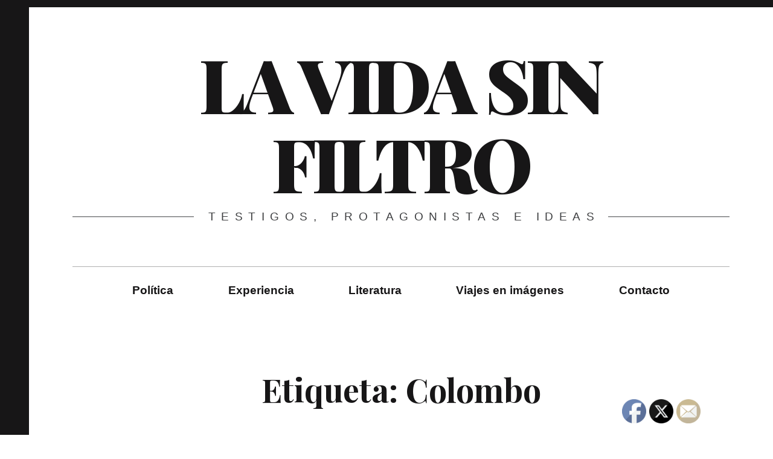

--- FILE ---
content_type: text/html; charset=UTF-8
request_url: https://lavidasinfiltro.com/tag/colombo/
body_size: 20603
content:
<!DOCTYPE html>
<html lang="es">
<head>
	<meta charset="UTF-8">
	<meta name="viewport" content="width=device-width, initial-scale=1">
	<link rel="profile" href="http://gmpg.org/xfn/11">
	<title>Colombo &#8211; La vida sin filtro</title>
<style>
#wpadminbar #wp-admin-bar-wccp_free_top_button .ab-icon:before {
	content: "\f160";
	color: #02CA02;
	top: 3px;
}
#wpadminbar #wp-admin-bar-wccp_free_top_button .ab-icon {
	transform: rotate(45deg);
}
</style>
<meta name='robots' content='max-image-preview:large' />
	<style>img:is([sizes="auto" i], [sizes^="auto," i]) { contain-intrinsic-size: 3000px 1500px }</style>
	<link rel='dns-prefetch' href='//fonts.googleapis.com' />
<link rel="alternate" type="application/rss+xml" title="La vida sin filtro &raquo; Feed" href="https://lavidasinfiltro.com/feed/" />
<link rel="alternate" type="application/rss+xml" title="La vida sin filtro &raquo; Feed de los comentarios" href="https://lavidasinfiltro.com/comments/feed/" />
<link rel="alternate" type="application/rss+xml" title="La vida sin filtro &raquo; Etiqueta Colombo del feed" href="https://lavidasinfiltro.com/tag/colombo/feed/" />
<script type="text/javascript">
/* <![CDATA[ */
window._wpemojiSettings = {"baseUrl":"https:\/\/s.w.org\/images\/core\/emoji\/16.0.1\/72x72\/","ext":".png","svgUrl":"https:\/\/s.w.org\/images\/core\/emoji\/16.0.1\/svg\/","svgExt":".svg","source":{"concatemoji":"https:\/\/lavidasinfiltro.com\/wp-includes\/js\/wp-emoji-release.min.js?ver=6.8.3"}};
/*! This file is auto-generated */
!function(s,n){var o,i,e;function c(e){try{var t={supportTests:e,timestamp:(new Date).valueOf()};sessionStorage.setItem(o,JSON.stringify(t))}catch(e){}}function p(e,t,n){e.clearRect(0,0,e.canvas.width,e.canvas.height),e.fillText(t,0,0);var t=new Uint32Array(e.getImageData(0,0,e.canvas.width,e.canvas.height).data),a=(e.clearRect(0,0,e.canvas.width,e.canvas.height),e.fillText(n,0,0),new Uint32Array(e.getImageData(0,0,e.canvas.width,e.canvas.height).data));return t.every(function(e,t){return e===a[t]})}function u(e,t){e.clearRect(0,0,e.canvas.width,e.canvas.height),e.fillText(t,0,0);for(var n=e.getImageData(16,16,1,1),a=0;a<n.data.length;a++)if(0!==n.data[a])return!1;return!0}function f(e,t,n,a){switch(t){case"flag":return n(e,"\ud83c\udff3\ufe0f\u200d\u26a7\ufe0f","\ud83c\udff3\ufe0f\u200b\u26a7\ufe0f")?!1:!n(e,"\ud83c\udde8\ud83c\uddf6","\ud83c\udde8\u200b\ud83c\uddf6")&&!n(e,"\ud83c\udff4\udb40\udc67\udb40\udc62\udb40\udc65\udb40\udc6e\udb40\udc67\udb40\udc7f","\ud83c\udff4\u200b\udb40\udc67\u200b\udb40\udc62\u200b\udb40\udc65\u200b\udb40\udc6e\u200b\udb40\udc67\u200b\udb40\udc7f");case"emoji":return!a(e,"\ud83e\udedf")}return!1}function g(e,t,n,a){var r="undefined"!=typeof WorkerGlobalScope&&self instanceof WorkerGlobalScope?new OffscreenCanvas(300,150):s.createElement("canvas"),o=r.getContext("2d",{willReadFrequently:!0}),i=(o.textBaseline="top",o.font="600 32px Arial",{});return e.forEach(function(e){i[e]=t(o,e,n,a)}),i}function t(e){var t=s.createElement("script");t.src=e,t.defer=!0,s.head.appendChild(t)}"undefined"!=typeof Promise&&(o="wpEmojiSettingsSupports",i=["flag","emoji"],n.supports={everything:!0,everythingExceptFlag:!0},e=new Promise(function(e){s.addEventListener("DOMContentLoaded",e,{once:!0})}),new Promise(function(t){var n=function(){try{var e=JSON.parse(sessionStorage.getItem(o));if("object"==typeof e&&"number"==typeof e.timestamp&&(new Date).valueOf()<e.timestamp+604800&&"object"==typeof e.supportTests)return e.supportTests}catch(e){}return null}();if(!n){if("undefined"!=typeof Worker&&"undefined"!=typeof OffscreenCanvas&&"undefined"!=typeof URL&&URL.createObjectURL&&"undefined"!=typeof Blob)try{var e="postMessage("+g.toString()+"("+[JSON.stringify(i),f.toString(),p.toString(),u.toString()].join(",")+"));",a=new Blob([e],{type:"text/javascript"}),r=new Worker(URL.createObjectURL(a),{name:"wpTestEmojiSupports"});return void(r.onmessage=function(e){c(n=e.data),r.terminate(),t(n)})}catch(e){}c(n=g(i,f,p,u))}t(n)}).then(function(e){for(var t in e)n.supports[t]=e[t],n.supports.everything=n.supports.everything&&n.supports[t],"flag"!==t&&(n.supports.everythingExceptFlag=n.supports.everythingExceptFlag&&n.supports[t]);n.supports.everythingExceptFlag=n.supports.everythingExceptFlag&&!n.supports.flag,n.DOMReady=!1,n.readyCallback=function(){n.DOMReady=!0}}).then(function(){return e}).then(function(){var e;n.supports.everything||(n.readyCallback(),(e=n.source||{}).concatemoji?t(e.concatemoji):e.wpemoji&&e.twemoji&&(t(e.twemoji),t(e.wpemoji)))}))}((window,document),window._wpemojiSettings);
/* ]]> */
</script>

<style id='wp-emoji-styles-inline-css' type='text/css'>

	img.wp-smiley, img.emoji {
		display: inline !important;
		border: none !important;
		box-shadow: none !important;
		height: 1em !important;
		width: 1em !important;
		margin: 0 0.07em !important;
		vertical-align: -0.1em !important;
		background: none !important;
		padding: 0 !important;
	}
</style>
<link rel='stylesheet' id='wp-block-library-css' href='https://lavidasinfiltro.com/wp-includes/css/dist/block-library/style.min.css?ver=6.8.3' type='text/css' media='all' />
<style id='classic-theme-styles-inline-css' type='text/css'>
/*! This file is auto-generated */
.wp-block-button__link{color:#fff;background-color:#32373c;border-radius:9999px;box-shadow:none;text-decoration:none;padding:calc(.667em + 2px) calc(1.333em + 2px);font-size:1.125em}.wp-block-file__button{background:#32373c;color:#fff;text-decoration:none}
</style>
<style id='global-styles-inline-css' type='text/css'>
:root{--wp--preset--aspect-ratio--square: 1;--wp--preset--aspect-ratio--4-3: 4/3;--wp--preset--aspect-ratio--3-4: 3/4;--wp--preset--aspect-ratio--3-2: 3/2;--wp--preset--aspect-ratio--2-3: 2/3;--wp--preset--aspect-ratio--16-9: 16/9;--wp--preset--aspect-ratio--9-16: 9/16;--wp--preset--color--black: #000000;--wp--preset--color--cyan-bluish-gray: #abb8c3;--wp--preset--color--white: #ffffff;--wp--preset--color--pale-pink: #f78da7;--wp--preset--color--vivid-red: #cf2e2e;--wp--preset--color--luminous-vivid-orange: #ff6900;--wp--preset--color--luminous-vivid-amber: #fcb900;--wp--preset--color--light-green-cyan: #7bdcb5;--wp--preset--color--vivid-green-cyan: #00d084;--wp--preset--color--pale-cyan-blue: #8ed1fc;--wp--preset--color--vivid-cyan-blue: #0693e3;--wp--preset--color--vivid-purple: #9b51e0;--wp--preset--gradient--vivid-cyan-blue-to-vivid-purple: linear-gradient(135deg,rgba(6,147,227,1) 0%,rgb(155,81,224) 100%);--wp--preset--gradient--light-green-cyan-to-vivid-green-cyan: linear-gradient(135deg,rgb(122,220,180) 0%,rgb(0,208,130) 100%);--wp--preset--gradient--luminous-vivid-amber-to-luminous-vivid-orange: linear-gradient(135deg,rgba(252,185,0,1) 0%,rgba(255,105,0,1) 100%);--wp--preset--gradient--luminous-vivid-orange-to-vivid-red: linear-gradient(135deg,rgba(255,105,0,1) 0%,rgb(207,46,46) 100%);--wp--preset--gradient--very-light-gray-to-cyan-bluish-gray: linear-gradient(135deg,rgb(238,238,238) 0%,rgb(169,184,195) 100%);--wp--preset--gradient--cool-to-warm-spectrum: linear-gradient(135deg,rgb(74,234,220) 0%,rgb(151,120,209) 20%,rgb(207,42,186) 40%,rgb(238,44,130) 60%,rgb(251,105,98) 80%,rgb(254,248,76) 100%);--wp--preset--gradient--blush-light-purple: linear-gradient(135deg,rgb(255,206,236) 0%,rgb(152,150,240) 100%);--wp--preset--gradient--blush-bordeaux: linear-gradient(135deg,rgb(254,205,165) 0%,rgb(254,45,45) 50%,rgb(107,0,62) 100%);--wp--preset--gradient--luminous-dusk: linear-gradient(135deg,rgb(255,203,112) 0%,rgb(199,81,192) 50%,rgb(65,88,208) 100%);--wp--preset--gradient--pale-ocean: linear-gradient(135deg,rgb(255,245,203) 0%,rgb(182,227,212) 50%,rgb(51,167,181) 100%);--wp--preset--gradient--electric-grass: linear-gradient(135deg,rgb(202,248,128) 0%,rgb(113,206,126) 100%);--wp--preset--gradient--midnight: linear-gradient(135deg,rgb(2,3,129) 0%,rgb(40,116,252) 100%);--wp--preset--font-size--small: 13px;--wp--preset--font-size--medium: 20px;--wp--preset--font-size--large: 36px;--wp--preset--font-size--x-large: 42px;--wp--preset--spacing--20: 0.44rem;--wp--preset--spacing--30: 0.67rem;--wp--preset--spacing--40: 1rem;--wp--preset--spacing--50: 1.5rem;--wp--preset--spacing--60: 2.25rem;--wp--preset--spacing--70: 3.38rem;--wp--preset--spacing--80: 5.06rem;--wp--preset--shadow--natural: 6px 6px 9px rgba(0, 0, 0, 0.2);--wp--preset--shadow--deep: 12px 12px 50px rgba(0, 0, 0, 0.4);--wp--preset--shadow--sharp: 6px 6px 0px rgba(0, 0, 0, 0.2);--wp--preset--shadow--outlined: 6px 6px 0px -3px rgba(255, 255, 255, 1), 6px 6px rgba(0, 0, 0, 1);--wp--preset--shadow--crisp: 6px 6px 0px rgba(0, 0, 0, 1);}:where(.is-layout-flex){gap: 0.5em;}:where(.is-layout-grid){gap: 0.5em;}body .is-layout-flex{display: flex;}.is-layout-flex{flex-wrap: wrap;align-items: center;}.is-layout-flex > :is(*, div){margin: 0;}body .is-layout-grid{display: grid;}.is-layout-grid > :is(*, div){margin: 0;}:where(.wp-block-columns.is-layout-flex){gap: 2em;}:where(.wp-block-columns.is-layout-grid){gap: 2em;}:where(.wp-block-post-template.is-layout-flex){gap: 1.25em;}:where(.wp-block-post-template.is-layout-grid){gap: 1.25em;}.has-black-color{color: var(--wp--preset--color--black) !important;}.has-cyan-bluish-gray-color{color: var(--wp--preset--color--cyan-bluish-gray) !important;}.has-white-color{color: var(--wp--preset--color--white) !important;}.has-pale-pink-color{color: var(--wp--preset--color--pale-pink) !important;}.has-vivid-red-color{color: var(--wp--preset--color--vivid-red) !important;}.has-luminous-vivid-orange-color{color: var(--wp--preset--color--luminous-vivid-orange) !important;}.has-luminous-vivid-amber-color{color: var(--wp--preset--color--luminous-vivid-amber) !important;}.has-light-green-cyan-color{color: var(--wp--preset--color--light-green-cyan) !important;}.has-vivid-green-cyan-color{color: var(--wp--preset--color--vivid-green-cyan) !important;}.has-pale-cyan-blue-color{color: var(--wp--preset--color--pale-cyan-blue) !important;}.has-vivid-cyan-blue-color{color: var(--wp--preset--color--vivid-cyan-blue) !important;}.has-vivid-purple-color{color: var(--wp--preset--color--vivid-purple) !important;}.has-black-background-color{background-color: var(--wp--preset--color--black) !important;}.has-cyan-bluish-gray-background-color{background-color: var(--wp--preset--color--cyan-bluish-gray) !important;}.has-white-background-color{background-color: var(--wp--preset--color--white) !important;}.has-pale-pink-background-color{background-color: var(--wp--preset--color--pale-pink) !important;}.has-vivid-red-background-color{background-color: var(--wp--preset--color--vivid-red) !important;}.has-luminous-vivid-orange-background-color{background-color: var(--wp--preset--color--luminous-vivid-orange) !important;}.has-luminous-vivid-amber-background-color{background-color: var(--wp--preset--color--luminous-vivid-amber) !important;}.has-light-green-cyan-background-color{background-color: var(--wp--preset--color--light-green-cyan) !important;}.has-vivid-green-cyan-background-color{background-color: var(--wp--preset--color--vivid-green-cyan) !important;}.has-pale-cyan-blue-background-color{background-color: var(--wp--preset--color--pale-cyan-blue) !important;}.has-vivid-cyan-blue-background-color{background-color: var(--wp--preset--color--vivid-cyan-blue) !important;}.has-vivid-purple-background-color{background-color: var(--wp--preset--color--vivid-purple) !important;}.has-black-border-color{border-color: var(--wp--preset--color--black) !important;}.has-cyan-bluish-gray-border-color{border-color: var(--wp--preset--color--cyan-bluish-gray) !important;}.has-white-border-color{border-color: var(--wp--preset--color--white) !important;}.has-pale-pink-border-color{border-color: var(--wp--preset--color--pale-pink) !important;}.has-vivid-red-border-color{border-color: var(--wp--preset--color--vivid-red) !important;}.has-luminous-vivid-orange-border-color{border-color: var(--wp--preset--color--luminous-vivid-orange) !important;}.has-luminous-vivid-amber-border-color{border-color: var(--wp--preset--color--luminous-vivid-amber) !important;}.has-light-green-cyan-border-color{border-color: var(--wp--preset--color--light-green-cyan) !important;}.has-vivid-green-cyan-border-color{border-color: var(--wp--preset--color--vivid-green-cyan) !important;}.has-pale-cyan-blue-border-color{border-color: var(--wp--preset--color--pale-cyan-blue) !important;}.has-vivid-cyan-blue-border-color{border-color: var(--wp--preset--color--vivid-cyan-blue) !important;}.has-vivid-purple-border-color{border-color: var(--wp--preset--color--vivid-purple) !important;}.has-vivid-cyan-blue-to-vivid-purple-gradient-background{background: var(--wp--preset--gradient--vivid-cyan-blue-to-vivid-purple) !important;}.has-light-green-cyan-to-vivid-green-cyan-gradient-background{background: var(--wp--preset--gradient--light-green-cyan-to-vivid-green-cyan) !important;}.has-luminous-vivid-amber-to-luminous-vivid-orange-gradient-background{background: var(--wp--preset--gradient--luminous-vivid-amber-to-luminous-vivid-orange) !important;}.has-luminous-vivid-orange-to-vivid-red-gradient-background{background: var(--wp--preset--gradient--luminous-vivid-orange-to-vivid-red) !important;}.has-very-light-gray-to-cyan-bluish-gray-gradient-background{background: var(--wp--preset--gradient--very-light-gray-to-cyan-bluish-gray) !important;}.has-cool-to-warm-spectrum-gradient-background{background: var(--wp--preset--gradient--cool-to-warm-spectrum) !important;}.has-blush-light-purple-gradient-background{background: var(--wp--preset--gradient--blush-light-purple) !important;}.has-blush-bordeaux-gradient-background{background: var(--wp--preset--gradient--blush-bordeaux) !important;}.has-luminous-dusk-gradient-background{background: var(--wp--preset--gradient--luminous-dusk) !important;}.has-pale-ocean-gradient-background{background: var(--wp--preset--gradient--pale-ocean) !important;}.has-electric-grass-gradient-background{background: var(--wp--preset--gradient--electric-grass) !important;}.has-midnight-gradient-background{background: var(--wp--preset--gradient--midnight) !important;}.has-small-font-size{font-size: var(--wp--preset--font-size--small) !important;}.has-medium-font-size{font-size: var(--wp--preset--font-size--medium) !important;}.has-large-font-size{font-size: var(--wp--preset--font-size--large) !important;}.has-x-large-font-size{font-size: var(--wp--preset--font-size--x-large) !important;}
:where(.wp-block-post-template.is-layout-flex){gap: 1.25em;}:where(.wp-block-post-template.is-layout-grid){gap: 1.25em;}
:where(.wp-block-columns.is-layout-flex){gap: 2em;}:where(.wp-block-columns.is-layout-grid){gap: 2em;}
:root :where(.wp-block-pullquote){font-size: 1.5em;line-height: 1.6;}
</style>
<link rel='stylesheet' id='contact-form-7-css' href='https://lavidasinfiltro.com/wp-content/plugins/contact-form-7/includes/css/styles.css?ver=6.1.4' type='text/css' media='all' />
<link rel='stylesheet' id='SFSIPLUSmainCss-css' href='https://lavidasinfiltro.com/wp-content/plugins/ultimate-social-media-plus/css/sfsi-style.css?ver=3.7.1' type='text/css' media='all' />
<link rel='stylesheet' id='disable_sfsiplus-css' href='https://lavidasinfiltro.com/wp-content/plugins/ultimate-social-media-plus/css/disable_sfsi.css?ver=6.8.3' type='text/css' media='all' />
<link rel='stylesheet' id='hive-style-css' href='https://lavidasinfiltro.com/wp-content/themes/hive-lite/style.css?ver=1.3.4' type='text/css' media='all' />
<link rel='stylesheet' id='hive-fonts-css' href='https://fonts.googleapis.com/css?family=Noto%20Serif%3A400%2C700%2C400italic%7CPlayfair%20Display%3A400%2C700%2C900%2C400italic%2C700italic%2C900italic&#038;subset=latin%2Clatin-ext' type='text/css' media='all' />
<script type="text/javascript" src="https://lavidasinfiltro.com/wp-includes/js/jquery/jquery.min.js?ver=3.7.1" id="jquery-core-js"></script>
<script type="text/javascript" src="https://lavidasinfiltro.com/wp-includes/js/jquery/jquery-migrate.min.js?ver=3.4.1" id="jquery-migrate-js"></script>
<link rel="https://api.w.org/" href="https://lavidasinfiltro.com/wp-json/" /><link rel="alternate" title="JSON" type="application/json" href="https://lavidasinfiltro.com/wp-json/wp/v2/tags/602" /><link rel="EditURI" type="application/rsd+xml" title="RSD" href="https://lavidasinfiltro.com/xmlrpc.php?rsd" />
<meta name="generator" content="WordPress 6.8.3" />
	<script>
		window.addEventListener("sfsi_plus_functions_loaded", function() {
			var body = document.getElementsByTagName('body')[0];
			// console.log(body);
			body.classList.add("sfsi_plus_3.53");
		})
		// window.addEventListener('sfsi_plus_functions_loaded',function(e) {
		// 	jQuery("body").addClass("sfsi_plus_3.53")
		// });
		jQuery(document).ready(function(e) {
			jQuery("body").addClass("sfsi_plus_3.53")
		});

		function sfsi_plus_processfurther(ref) {
			var feed_id = '[base64]';
			var feedtype = 8;
			var email = jQuery(ref).find('input[name="email"]').val();
			var filter = /^(([^<>()[\]\\.,;:\s@\"]+(\.[^<>()[\]\\.,;:\s@\"]+)*)|(\".+\"))@((\[[0-9]{1,3}\.[0-9]{1,3}\.[0-9]{1,3}\.[0-9]{1,3}\])|(([a-zA-Z\-0-9]+\.)+[a-zA-Z]{2,}))$/;
			if ((email != "Enter your email") && (filter.test(email))) {
				if (feedtype == "8") {
					var url = "https://api.follow.it/subscription-form/" + feed_id + "/" + feedtype;
					window.open(url, "popupwindow", "scrollbars=yes,width=1080,height=760");
					return true;
				}
			} else {
				alert("Please enter email address");
				jQuery(ref).find('input[name="email"]').focus();
				return false;
			}
		}
	</script>
	<style>
		.sfsi_plus_subscribe_Popinner {
			width: 100% !important;
			height: auto !important;
			border: 1px solid #b5b5b5 !important;
			padding: 18px 0px !important;
			background-color: #ffffff !important;
		}

		.sfsi_plus_subscribe_Popinner form {
			margin: 0 20px !important;
		}

		.sfsi_plus_subscribe_Popinner h5 {
			font-family: Helvetica,Arial,sans-serif !important;

			font-weight: bold !important;
			color: #000000 !important;
			font-size: 16px !important;
			text-align: center !important;
			margin: 0 0 10px !important;
			padding: 0 !important;
		}

		.sfsi_plus_subscription_form_field {
			margin: 5px 0 !important;
			width: 100% !important;
			display: inline-flex;
			display: -webkit-inline-flex;
		}

		.sfsi_plus_subscription_form_field input {
			width: 100% !important;
			padding: 10px 0px !important;
		}

		.sfsi_plus_subscribe_Popinner input[type=email] {
			font-family: Helvetica,Arial,sans-serif !important;

			font-style: normal !important;
			color:  !important;
			font-size: 14px !important;
			text-align: center !important;
		}

		.sfsi_plus_subscribe_Popinner input[type=email]::-webkit-input-placeholder {
			font-family: Helvetica,Arial,sans-serif !important;

			font-style: normal !important;
			color:  !important;
			font-size: 14px !important;
			text-align: center !important;
		}

		.sfsi_plus_subscribe_Popinner input[type=email]:-moz-placeholder {
			/* Firefox 18- */
			font-family: Helvetica,Arial,sans-serif !important;

			font-style: normal !important;
			color:  !important;
			font-size: 14px !important;
			text-align: center !important;
		}

		.sfsi_plus_subscribe_Popinner input[type=email]::-moz-placeholder {
			/* Firefox 19+ */
			font-family: Helvetica,Arial,sans-serif !important;

			font-style: normal !important;
			color:  !important;
			font-size: 14px !important;
			text-align: center !important;
		}

		.sfsi_plus_subscribe_Popinner input[type=email]:-ms-input-placeholder {
			font-family: Helvetica,Arial,sans-serif !important;

			font-style: normal !important;
			color:  !important;
			font-size: 14px !important;
			text-align: center !important;
		}

		.sfsi_plus_subscribe_Popinner input[type=submit] {
			font-family: Helvetica,Arial,sans-serif !important;

			font-weight: bold !important;
			color: #000000 !important;
			font-size: 16px !important;
			text-align: center !important;
			background-color: #dedede !important;
		}
	</style>
	<meta name="follow.[base64]" content="UHn3yM42Hua3WR6hEEHG"/> <meta name="viewport" content="width=device-width, initial-scale=1"><meta property="og:image:secure_url" content="https://lavidasinfiltro.com/wp-content/uploads/2022/07/sri.jpeg" data-id="sfsi-plus"/><meta property="twitter:card" content="summary_large_image" data-id="sfsi"><meta property="twitter:image" content="https://lavidasinfiltro.com/wp-content/uploads/2022/07/sri.jpeg" data-id="sfsi"><meta property="og:image:type" content="" data-id="sfsi-plus"/><meta property="og:image:width" content="654" data-id="sfsi-plus"/><meta property="og:image:height" content="490" data-id="sfsi-plus"/><meta property="og:description" content="
Gustavo Morales



El presidente de Sri Lanka, Gotabaya Rajapaksa, anunció que presentará su dimisión oficial el próximo 13 de julio, forzado por las masivas protestas contra su gestión y la de su hermano, Mahinda, que fue primer ministro. El anunció lo hizo Mahinda Yapa Abeywardena, presidente del Parlamento.



Gotabaya Rajapaksa&nbsp;emigró a los Estados Unidos en 1998, y regresó a Sri Lanka en 2005 para apoyar la campaña electoral de su hermano a la presidencia quien, tras la victoria, le nombró Secretario de Defensa. Durante su mandato, las Fuerzas Armadas de Sri Lanka vencieron en la guerra civil, derrotando a los Tigres Tamiles y asesinando a su líder&nbsp;Velupillai Prabhakaran&nbsp;en 2009. Fue víctima de un&nbsp;intento de asesinato&nbsp;en 2006, por un terrorista suicida perteneciente a los Tigres Tamiles.



La guerra civil



La Guerra Civil de Sri Lanka fue un conflicto de 26 años, desde 1983 hasta 2009, que se libró en la isla de Sri Lanka entre el gobierno y la organización separatista Tigres de Liberación de Tamil. Estos intentaban crear un estado tamil independiente en el noreste de Sri Lanka, donde son mayoría aunque en total representan el 11% de los 22 millones de personas que pueblan la isla.



En 1990, los Tigres Tamiles&nbsp;expulsaron a los musulmanes de la provincia del norte&nbsp;y confiscaron sus propiedades. Los mahometanos son algo menos del diez por ciento de los esrilanqueses. Era la represalia por las atrocidades cometidas contra los tamiles en la Provincia Oriental por musulmanes, que eran acusados de colaboradores del ejército de Sri Lanka.



La crisis económica



Gotabaya Rajapaksa&nbsp;ganó las elecciones presidenciales de 2019 al frente de un partido nacionalista cingalés-budista con dos ejes: el desarrollo económico y la seguridad nacional. Es la primera persona con currículum militar en ser presidente del país. En las elecciones parlamentarias de agosto de 2020, el partido encabezado por los hermanos&nbsp;Rajapaksa también ganó por amplia mayoría. El expresidente&nbsp;Mahinda Rajapaksa&nbsp;se convirtió en el nuevo primer ministro en la administración de su hermano hasta el pasado mes de mayo, cuando Sri Lanka dejó de pagar la cuota de su deuda exterior. Sri Lanka paso de 7.500 millones de dólares en noviembre de 2019 a 1.100 millones de dólares en mayo y reduciéndose aún más.



Las protestas han ido&nbsp;creciendo durante meses&nbsp;y se han intensificado en la capital, Colombo. La crisis financiera del país se agravó por la&nbsp;carencia de divisas extranjeras para pagar sus importaciones, incluidas comida, medicinas y combustibles. El gobierno de Sri Lanka anunció este mes de julio que&nbsp;la prohibición a la venta de gasolina y diésel a consumidores particulares.



Las escuelas de Sri Lanka tuvieron que cerrar, y las autoridades pidieron a la nación que hicieran teletrabajo.&nbsp;La inflación alcanzó el 30%.



El gobierno atribuye la crisis a la pandemia del coronavirus, que afectó la industria turística de Sri Lanka, una de sus principales fuentes de ingreso de divisas. El turismo también se ha alejado desde la Pascua de 2019, cuando los salafistas musulmanes de la Organización Nacional del Monoteísmo, leal al Estado Islámico, multiplicaron los ataques con explosivos a iglesias y hoteles. Esta carencia de divisas se agravó con una mala fiscalidad.



Sri Lanka intentó conseguir bienes para el consumo interno en detrimento de sus exportaciones,&nbsp;cuyos ingresos fueron bajando&nbsp;mientras subían las importaciones y crecía el déficit por cuenta corriente.



Sri Lanka&nbsp;importa 3.000 millones de dólares más al año en productos de lo que exporta. El gobierno acumula enormes deudas con países como China, para financiar proyectos de infraestructura de dudosa necesidad: un aeropuerto, un centro de convenciones, y el puerto de Hambantota, cedido a Pekín por 99 años. China&nbsp;es el tercer acreedor&nbsp;de Sri Lanka (10%), después de Japón y el Banco Asiático de Desarrollo.



En junio, Sri Lanka recurrió al Fondo Monetario Internacional pidiendo un rescate de 4.000 millones de dólares.



Historia



En su origen, la isla fue una colonia portuguesa. En el siglo XVII los lusos fueron expulsados por los holandeses que se apoderaron del reino y capturaron al rey Rajasinghe II. Los holandeses protestantes reprimieron a los católicos pero sin molestar a los budistas e hindúes, mayoritarios, ni a los minoritarios musulmanes. Los holandeses establecieron impuestos mucho más elevados que los portugueses.



Durante las Guerras Napoleónicas, Reino Unido ocupó la isla, a la que llamó Ceilán. En 1802, se convirtió en&nbsp;otra colonia británica. El campesinado fue despojado de sus tierras cuando los británicos descubrieron que las tierras altas eran ideales para el cultivo de café, té y caucho.



A mediados del siglo XIX, el té de Ceilán se había convertido en un elemento básico del mercado británico, lo que trajo una gran riqueza a los cultivadores ingleses. Los plantadores importaron&nbsp;una gran cantidad de trabajadores tamiles del sur de la India&nbsp;para trabajar en las haciendas, que pronto representaron el 11% de la población de la isla y, muchos años después, constituirán un movimiento separatista.



La administración colonial británica favoreció a los plantadores, a los cingaleses de casta alta y a los tamiles que se concentraron principalmente en el norte del país.



En 1909 comenzó&nbsp;el desarrollo constitucional. El sufragio universal se introdujo en 1931 tras las protestas de la élite cingalesa, tamil y burguesa que se oponía a que se permitiera votar a la gente común.



En 1972 Sri Lanka asumió el estatus de República socialista. En 1977, los socialistas pierden las elecciones que gana&nbsp;Junius Jayewarden, prometiendo una economía de mercado y cereales gratis.



Los partidos de izquierda fueron&nbsp;prácticamente eliminados en el Parlamento, aunque obtuvieron el 40% del voto popular, dejando al Frente Unido de Liberación Tamil, liderado por&nbsp;Appapillai Amirthalingam, como la oposición oficial. Esto creó una peligrosa&nbsp;división étnica&nbsp;en la política de Sri Lanka.



En 1978 se introdujo una constitución que convertía al presidente ejecutivo en jefe de estado. La guerra civil de Sri Lanka comenzó en 1983, incluidas las insurrecciones en 1971 y 1987, y se prolonga un cuarto de siglo.



¿Dónde va Sri Lanka?



Desde 2010,&nbsp;Sri Lanka&nbsp;ha incrementado vertiginosamente su deuda externa. Se agravó con la recesión por la pandemia de la covid 19. En 2021, esa deuda aumentó al 101% del PIB.



En marzo de 2022&nbsp;comenzaron las protestas contra el Gobierno. Se producían cortes de energía de más de 12 horas diarias. La dura represión de las manifestaciones llevó a la&nbsp;violencia&nbsp;por ambas partes. El gobierno declaró toque de queda en Colombo pero no fue suficiente y el país está ahora sin divisas, sin energía, sin comida, sin medicamentos y sin gobierno.



Los partidos parlamentarios se reúnen hoy, 10 de julio, para buscar una salida a la crisis mientras China e India maniobran para hacerse con la hegemonía en la antigua Ceilán. Rusia ya le vende petróleo.



Publicado en El Debate
" data-id="sfsi-plus"/><meta property="og:url" content="https://lavidasinfiltro.com/que-esta-pasando-en-sri-lanka-de-la-guerra-civil-a-la-crisis/" data-id="sfsi-plus"/><meta property="og:title" content="¿Qué está pasando en Sri Lanka? De la guerra civil a la crisis" data-id="sfsi-plus"/><script id="wpcp_disable_selection" type="text/javascript">
var image_save_msg='You are not allowed to save images!';
	var no_menu_msg='Context Menu disabled!';
	var smessage = "Content is protected !!";

function disableEnterKey(e)
{
	var elemtype = e.target.tagName;
	
	elemtype = elemtype.toUpperCase();
	
	if (elemtype == "TEXT" || elemtype == "TEXTAREA" || elemtype == "INPUT" || elemtype == "PASSWORD" || elemtype == "SELECT" || elemtype == "OPTION" || elemtype == "EMBED")
	{
		elemtype = 'TEXT';
	}
	
	if (e.ctrlKey){
     var key;
     if(window.event)
          key = window.event.keyCode;     //IE
     else
          key = e.which;     //firefox (97)
    //if (key != 17) alert(key);
     if (elemtype!= 'TEXT' && (key == 97 || key == 65 || key == 67 || key == 99 || key == 88 || key == 120 || key == 26 || key == 85  || key == 86 || key == 83 || key == 43 || key == 73))
     {
		if(wccp_free_iscontenteditable(e)) return true;
		show_wpcp_message('You are not allowed to copy content or view source');
		return false;
     }else
     	return true;
     }
}


/*For contenteditable tags*/
function wccp_free_iscontenteditable(e)
{
	var e = e || window.event; // also there is no e.target property in IE. instead IE uses window.event.srcElement
  	
	var target = e.target || e.srcElement;

	var elemtype = e.target.nodeName;
	
	elemtype = elemtype.toUpperCase();
	
	var iscontenteditable = "false";
		
	if(typeof target.getAttribute!="undefined" ) iscontenteditable = target.getAttribute("contenteditable"); // Return true or false as string
	
	var iscontenteditable2 = false;
	
	if(typeof target.isContentEditable!="undefined" ) iscontenteditable2 = target.isContentEditable; // Return true or false as boolean

	if(target.parentElement.isContentEditable) iscontenteditable2 = true;
	
	if (iscontenteditable == "true" || iscontenteditable2 == true)
	{
		if(typeof target.style!="undefined" ) target.style.cursor = "text";
		
		return true;
	}
}

////////////////////////////////////
function disable_copy(e)
{	
	var e = e || window.event; // also there is no e.target property in IE. instead IE uses window.event.srcElement
	
	var elemtype = e.target.tagName;
	
	elemtype = elemtype.toUpperCase();
	
	if (elemtype == "TEXT" || elemtype == "TEXTAREA" || elemtype == "INPUT" || elemtype == "PASSWORD" || elemtype == "SELECT" || elemtype == "OPTION" || elemtype == "EMBED")
	{
		elemtype = 'TEXT';
	}
	
	if(wccp_free_iscontenteditable(e)) return true;
	
	var isSafari = /Safari/.test(navigator.userAgent) && /Apple Computer/.test(navigator.vendor);
	
	var checker_IMG = '';
	if (elemtype == "IMG" && checker_IMG == 'checked' && e.detail >= 2) {show_wpcp_message(alertMsg_IMG);return false;}
	if (elemtype != "TEXT")
	{
		if (smessage !== "" && e.detail == 2)
			show_wpcp_message(smessage);
		
		if (isSafari)
			return true;
		else
			return false;
	}	
}

//////////////////////////////////////////
function disable_copy_ie()
{
	var e = e || window.event;
	var elemtype = window.event.srcElement.nodeName;
	elemtype = elemtype.toUpperCase();
	if(wccp_free_iscontenteditable(e)) return true;
	if (elemtype == "IMG") {show_wpcp_message(alertMsg_IMG);return false;}
	if (elemtype != "TEXT" && elemtype != "TEXTAREA" && elemtype != "INPUT" && elemtype != "PASSWORD" && elemtype != "SELECT" && elemtype != "OPTION" && elemtype != "EMBED")
	{
		return false;
	}
}	
function reEnable()
{
	return true;
}
document.onkeydown = disableEnterKey;
document.onselectstart = disable_copy_ie;
if(navigator.userAgent.indexOf('MSIE')==-1)
{
	document.onmousedown = disable_copy;
	document.onclick = reEnable;
}
function disableSelection(target)
{
    //For IE This code will work
    if (typeof target.onselectstart!="undefined")
    target.onselectstart = disable_copy_ie;
    
    //For Firefox This code will work
    else if (typeof target.style.MozUserSelect!="undefined")
    {target.style.MozUserSelect="none";}
    
    //All other  (ie: Opera) This code will work
    else
    target.onmousedown=function(){return false}
    target.style.cursor = "default";
}
//Calling the JS function directly just after body load
window.onload = function(){disableSelection(document.body);};

//////////////////special for safari Start////////////////
var onlongtouch;
var timer;
var touchduration = 1000; //length of time we want the user to touch before we do something

var elemtype = "";
function touchstart(e) {
	var e = e || window.event;
  // also there is no e.target property in IE.
  // instead IE uses window.event.srcElement
  	var target = e.target || e.srcElement;
	
	elemtype = window.event.srcElement.nodeName;
	
	elemtype = elemtype.toUpperCase();
	
	if(!wccp_pro_is_passive()) e.preventDefault();
	if (!timer) {
		timer = setTimeout(onlongtouch, touchduration);
	}
}

function touchend() {
    //stops short touches from firing the event
    if (timer) {
        clearTimeout(timer);
        timer = null;
    }
	onlongtouch();
}

onlongtouch = function(e) { //this will clear the current selection if anything selected
	
	if (elemtype != "TEXT" && elemtype != "TEXTAREA" && elemtype != "INPUT" && elemtype != "PASSWORD" && elemtype != "SELECT" && elemtype != "EMBED" && elemtype != "OPTION")	
	{
		if (window.getSelection) {
			if (window.getSelection().empty) {  // Chrome
			window.getSelection().empty();
			} else if (window.getSelection().removeAllRanges) {  // Firefox
			window.getSelection().removeAllRanges();
			}
		} else if (document.selection) {  // IE?
			document.selection.empty();
		}
		return false;
	}
};

document.addEventListener("DOMContentLoaded", function(event) { 
    window.addEventListener("touchstart", touchstart, false);
    window.addEventListener("touchend", touchend, false);
});

function wccp_pro_is_passive() {

  var cold = false,
  hike = function() {};

  try {
	  const object1 = {};
  var aid = Object.defineProperty(object1, 'passive', {
  get() {cold = true}
  });
  window.addEventListener('test', hike, aid);
  window.removeEventListener('test', hike, aid);
  } catch (e) {}

  return cold;
}
/*special for safari End*/
</script>
<script id="wpcp_disable_Right_Click" type="text/javascript">
document.ondragstart = function() { return false;}
	function nocontext(e) {
	   return false;
	}
	document.oncontextmenu = nocontext;
</script>
<style>
.unselectable
{
-moz-user-select:none;
-webkit-user-select:none;
cursor: default;
}
html
{
-webkit-touch-callout: none;
-webkit-user-select: none;
-khtml-user-select: none;
-moz-user-select: none;
-ms-user-select: none;
user-select: none;
-webkit-tap-highlight-color: rgba(0,0,0,0);
}
</style>
<script id="wpcp_css_disable_selection" type="text/javascript">
var e = document.getElementsByTagName('body')[0];
if(e)
{
	e.setAttribute('unselectable',"on");
}
</script>
<style type="text/css">.recentcomments a{display:inline !important;padding:0 !important;margin:0 !important;}</style><link rel="icon" href="https://lavidasinfiltro.com/wp-content/uploads/2019/12/favicon.ico" sizes="32x32" />
<link rel="icon" href="https://lavidasinfiltro.com/wp-content/uploads/2019/12/favicon.ico" sizes="192x192" />
<link rel="apple-touch-icon" href="https://lavidasinfiltro.com/wp-content/uploads/2019/12/favicon.ico" />
<meta name="msapplication-TileImage" content="https://lavidasinfiltro.com/wp-content/uploads/2019/12/favicon.ico" />
		<style type="text/css" id="wp-custom-css">
			    .nav--main a {
      display: block;
      padding: 24px;
      text-decoration: none;
      color: #171617;
      max-width: 30em;
			font-family: Tahoma, Geneva, Verdana, sans-serif;
			font-size: larger;
      text-overflow: ellipsis; }

.site-info {display:none}
		</style>
		</head>

<body class="archive tag tag-colombo tag-602 wp-theme-hive-lite sfsi_plus_actvite_theme_default unselectable metaslider-plugin">
<div id="page" class="hfeed site">

	<a class="skip-link screen-reader-text" href="#content">Skip to content</a>

	<header id="masthead" class="site-header" role="banner">

		<div class="container">
			<div class="site-branding">
				
				<h1 class="site-title site-title--large">
					<a href="https://lavidasinfiltro.com/" rel="home">
						La vida sin filtro					</a>
				</h1>

				<div class="site-description">
					<span class="site-description-text">Testigos, protagonistas e ideas</span>
				</div>
			</div>

			<nav id="site-navigation" class="main-navigation" role="navigation">
				<h5 class="screen-reader-text">Main navigation</h5>
									<button class="navigation__trigger">
						<span class="c-burger c-burger--fade">
							<b class="c-burger__slice c-burger__slice--top"></b>
							<b class="c-burger__slice c-burger__slice--middle"></b>
							<b class="c-burger__slice c-burger__slice--bottom"></b>
						</span>
						<span class="screen-reader-text">Menu</span>
					</button>
				<ul id="menu-general" class="nav  nav--main"><li id="menu-item-307" class="menu-item menu-item-type-taxonomy menu-item-object-category menu-item-307"><a href="https://lavidasinfiltro.com/category/politica/">Política</a></li>
<li id="menu-item-308" class="menu-item menu-item-type-taxonomy menu-item-object-category menu-item-308"><a href="https://lavidasinfiltro.com/category/experiencia/">Experiencia</a></li>
<li id="menu-item-309" class="menu-item menu-item-type-taxonomy menu-item-object-category menu-item-309"><a href="https://lavidasinfiltro.com/category/literatura/">Literatura</a></li>
<li id="menu-item-371" class="menu-item menu-item-type-post_type menu-item-object-page menu-item-371"><a href="https://lavidasinfiltro.com/imagenes/">Viajes en imágenes</a></li>
<li id="menu-item-341" class="menu-item menu-item-type-post_type menu-item-object-page menu-item-341"><a href="https://lavidasinfiltro.com/contacto/">Contacto</a></li>
</ul>			</nav><!-- #site-navigation -->
		</div>

	</header><!-- #masthead -->

	<div id="content" class="site-content">

		<div class="container">

	<section id="primary" class="content-area">
		<main id="main" class="site-main" role="main">

			
				<header class="page-header">
					<h1 class="page-title">
                        Etiqueta: <span>Colombo</span>					</h1>
									</header><!-- .page-header -->

				<div id="posts" class="archive__grid  grid  masonry">
					<article id="post-884" class="post-884 post type-post status-publish format-standard has-post-thumbnail hentry category-politica tag-abeywardena tag-amirthalingam tag-ceilan tag-colombo tag-gotabaya-rajapaksa tag-gustavo-morales tag-mahinda tag-musulmanes tag-sri-lanka tag-tamil grid__item">

	<div class="hover__handler">
		<header class="entry-header">
			<a href="https://lavidasinfiltro.com/que-esta-pasando-en-sri-lanka-de-la-guerra-civil-a-la-crisis/" class="entry-permalink" rel="bookmark"><h1 class="entry-title"><strong>&iquest;Qu&eacute; est&aacute; pasando en Sri Lanka?</strong><em> De la guerra civil a la crisis</em>
</h1></a>		</header><!-- .entry-header -->

					<aside class="entry-thumbnail">
				<img width="450" height="337" src="https://lavidasinfiltro.com/wp-content/uploads/2022/07/sri-450x337.jpeg" class="attachment-hive-masonry-image size-hive-masonry-image wp-post-image" alt="" decoding="async" fetchpriority="high" srcset="https://lavidasinfiltro.com/wp-content/uploads/2022/07/sri-450x337.jpeg 450w, https://lavidasinfiltro.com/wp-content/uploads/2022/07/sri-300x225.jpeg 300w, https://lavidasinfiltro.com/wp-content/uploads/2022/07/sri.jpeg 654w" sizes="(max-width: 450px) 100vw, 450px" /><a class="hover" href="https://lavidasinfiltro.com/que-esta-pasando-en-sri-lanka-de-la-guerra-civil-a-la-crisis/">
	<span class="hover__bg"></span>

	<div class="flexbox">
		<div class="flexbox__item">
			<span class="hover__line  hover__line--top"></span>
			<b class="hover__letter">L</b>
			<b class="hover__letter-mask"><span>L</span></b>
			<span class="hover__more">Read More</span>
			<span class="hover__line  hover__line--bottom"></span>
		</div>
	</div>
</a>
			</aside>
			</div>

	<div class="entry-content">
		<p>Gustavo Morales El presidente de Sri Lanka, Gotabaya Rajapaksa, anunció que presentará su dimisión oficial el próximo 13 de [&hellip;]</p>
	</div><!-- .entry-content -->

			<footer class="entry-footer">
			<div class="entry-meta">
				<span class="posted-on"><a href="https://lavidasinfiltro.com/que-esta-pasando-en-sri-lanka-de-la-guerra-civil-a-la-crisis/" rel="bookmark"><time class="entry-date published" datetime="2022-07-16T13:13:49+02:00">16 julio, 2022</time></a></span>					<span class="cat-links">
                        <a href="https://lavidasinfiltro.com/category/politica/" rel="category tag">Política</a>                    </span>
							</div><!-- .entry-meta -->
		</footer><!-- .entry-footer -->
	</article><!-- #post-## -->
				</div>

				
		</main><!-- #main -->
	</section><!-- #primary -->


<hr />
<div id="footer" role="contentinfo">
<!-- If you'd like to support WordPress, having the "powered by" link somewhere on your blog is the best way; it's our only promotion or advertising. -->
	<p>
		La vida sin filtro funciona gracias a <a href="https://wordpress.org/">WordPress</a>	</p>
</div>
</div>

<!-- Gorgeous design by Michael Heilemann - http://binarybonsai.com/ -->

		<script type="speculationrules">
{"prefetch":[{"source":"document","where":{"and":[{"href_matches":"\/*"},{"not":{"href_matches":["\/wp-*.php","\/wp-admin\/*","\/wp-content\/uploads\/*","\/wp-content\/*","\/wp-content\/plugins\/*","\/wp-content\/themes\/hive-lite\/*","\/*\\?(.+)"]}},{"not":{"selector_matches":"a[rel~=\"nofollow\"]"}},{"not":{"selector_matches":".no-prefetch, .no-prefetch a"}}]},"eagerness":"conservative"}]}
</script>
<div class="sfsi_plus_outr_div" > <div class="sfsi_plus_FrntInner" style="background-color:#ffffff;border:1px solid#1e73be; font-style:;color:#000000;box-shadow:12px 30px 18px #CCCCCC;"><div class="sfsiclpupwpr" onclick="sfsiplushidemepopup();"><img src="https://lavidasinfiltro.com/wp-content/plugins/ultimate-social-media-plus/images/close.png" /></div><h2 style="font-family:Helvetica,Arial,sans-serif;font-style:;color:#000000;font-size:24px">Si te gusta, comparte</h2><ul style="margin-bottom:0px"><li><div style='width:51px; height:auto;margin-left:5px;margin-bottom:5px;' class='sfsi_plus_wicons shuffeldiv1 '><div class='sfsiplus_inerCnt'><a class='sficn1' data-effect='scale' target='_blank'  href='https://www.facebook.com/gustavo.moralesd'  style='width:51px; height:51px;opacity:1;' ><img alt='Facebook' title='Facebook' src='https://lavidasinfiltro.com/wp-content/plugins/ultimate-social-media-plus/images/icons_theme/default/default_fb.png' width='51' height='51' style='' class='sfcm sfsi_wicon sfsiplusid_round_icon_facebook' data-effect='scale'  /></a><div class="sfsi_plus_tool_tip_2 sfsi_plus_fb_tool_bdr sfsi_plus_Tlleft sfsiplusid_facebook" style="display:block;width:62px;opacity:0;z-index:-1;"><span class="bot_arow bot_fb_arow"></span><div class="sfsi_plus_inside"><div  class='icon1'><a href='https://www.facebook.com/gustavo.moralesd' target='_blank'><img class='sfsi_plus_wicon' alt='Facebook' title='Facebook' src='https://lavidasinfiltro.com/wp-content/plugins/ultimate-social-media-plus/images/visit_icons/Visit_us_fb/icon_Visit_me_es_ES.png'  /></a></div><div  class='icon3'><a target='_blank' href='https://www.facebook.com/sharer/sharer.php?u=https%3A%2F%2Flavidasinfiltro.com%2Ftag%2Fcolombo' style='display:inline-block;'> <img class='sfsi_wicon'  data-pin-nopin='true' width='auto' height='auto' alt='fb-share-icon' title='Facebook Share' src='https://lavidasinfiltro.com/wp-content/plugins/ultimate-social-media-plus/images/share_icons/fb_icons/es_ES.svg''  /></a></div></div></div></div></div></li><li><div style='width:51px; height:auto;margin-left:5px;margin-bottom:5px;' class='sfsi_plus_wicons shuffeldiv1 '><div class='sfsiplus_inerCnt'><a class='sficn1' data-effect='scale'   href='javascript:void(0);'  style='width:51px; height:51px;opacity:1;' ><img alt='Twitter' title='Twitter' src='https://lavidasinfiltro.com/wp-content/plugins/ultimate-social-media-plus/images/icons_theme/default/default_twitter.png' width='51' height='51' style='' class='sfcm sfsi_wicon sfsiplusid_round_icon_twitter' data-effect='scale'  /></a><div class="sfsi_plus_tool_tip_2 sfsi_plus_twt_tool_bdr sfsi_plus_Tlleft sfsiplusid_twitter" style="display:block;width:59px;opacity:0;z-index:-1;"><span class="bot_arow bot_twt_arow"></span><div class="sfsi_plus_inside"><div  class='icon1'><a target='_blank' href='https://twitter.com/intent/user?screen_name=@unosolosoy'><img nopin='nopin' width='auto' src='https://lavidasinfiltro.com/wp-content/plugins/ultimate-social-media-plus/images/share_icons/Twitter_Follow/es_ES_Follow.svg' class='sfsi_premium_wicon' alt='Follow Me' title='Follow Me' style='opacity: 1;''></a></div><div  class='icon2'><div class='sf_twiter' style='display: inline-block;vertical-align: middle;width: auto;'>
						<a target='_blank' href='https://x.com/intent/post?text=Hey%2C+me+gusta+ese+sitio%3A+www.lavidasinfiltro.com+%23Topic+via%40unosolosoy https://lavidasinfiltro.com/tag/colombo'style='display:inline-block' >
							<img nopin=nopin width='auto' class='sfsi_plus_wicon' src='https://lavidasinfiltro.com/wp-content/plugins/ultimate-social-media-plus/images/share_icons/Twitter_Tweet/es_ES_Tweet.svg' alt='Tweet' title='Tweet' >
						</a>
					</div></div></div></div></div></div></li><li><div style='width:51px; height:auto;margin-left:5px;margin-bottom:5px;' class='sfsi_plus_wicons shuffeldiv1 '><div class='sfsiplus_inerCnt'><a class='sficn1' data-effect='scale' target='_blank'  href='https://www.specificfeeds.com/widgets/emailSubscribeEncFeed/[base64]/OA==/'  style='width:51px; height:51px;opacity:1;' ><img alt='Siguelo por correo' title='Siguelo por correo' src='https://lavidasinfiltro.com/wp-content/plugins/ultimate-social-media-plus/images/icons_theme/default/default_email.png' width='51' height='51' style='' class='sfcm sfsi_wicon sfsiplusid_round_icon_email' data-effect='scale'  /></a></div></div></li></ul></div ></div >
<script>
	window.addEventListener('sfsi_plus_functions_loaded', function() {
		if (typeof sfsi_plus_time_pop_up == 'function') {
			sfsi_plus_time_pop_up(9000);

		}
	})
</script>
        <script>
            window.addEventListener('sfsi_plus_functions_loaded', function () {
                if (typeof sfsi_plus_widget_set == 'function') {
                    sfsi_plus_widget_set();
                }
            })
        </script>
    <div class="sfsiplus_norm_row sfsi_plus_wDiv" id="sfsi_plus_floater"  style="z-index: 9999;width:225px;text-align:left;position:absolute;position:absolute;right:30px;bottom:0px;"><div style='width:40px; height:auto;margin-left:5px;margin-bottom:5px;' class='sfsi_plus_wicons shuffeldiv1 '><div class='sfsiplus_inerCnt'><a class='sficn1' data-effect='scale' target='_blank'  href='https://www.facebook.com/gustavo.moralesd'  style='width:40px; height:40px;opacity:1;' ><img alt='Facebook' title='Facebook' src='https://lavidasinfiltro.com/wp-content/plugins/ultimate-social-media-plus/images/icons_theme/default/default_fb.png' width='40' height='40' style='' class='sfcm sfsi_wicon sfsiplusid_round_icon_facebook' data-effect='scale'  /></a><div class="sfsi_plus_tool_tip_2 sfsi_plus_fb_tool_bdr sfsi_plus_Tlleft sfsiplusid_facebook" style="display:block;width:62px;opacity:0;z-index:-1;"><span class="bot_arow bot_fb_arow"></span><div class="sfsi_plus_inside"><div  class='icon1'><a href='https://www.facebook.com/gustavo.moralesd' target='_blank'><img class='sfsi_plus_wicon' alt='Facebook' title='Facebook' src='https://lavidasinfiltro.com/wp-content/plugins/ultimate-social-media-plus/images/visit_icons/Visit_us_fb/icon_Visit_me_es_ES.png'  /></a></div><div  class='icon3'><a target='_blank' href='https://www.facebook.com/sharer/sharer.php?u=https%3A%2F%2Flavidasinfiltro.com%2Ftag%2Fcolombo' style='display:inline-block;'> <img class='sfsi_wicon'  data-pin-nopin='true' width='auto' height='auto' alt='fb-share-icon' title='Facebook Share' src='https://lavidasinfiltro.com/wp-content/plugins/ultimate-social-media-plus/images/share_icons/fb_icons/es_ES.svg''  /></a></div></div></div></div></div><div style='width:40px; height:auto;margin-left:5px;margin-bottom:5px;' class='sfsi_plus_wicons shuffeldiv1 '><div class='sfsiplus_inerCnt'><a class='sficn1' data-effect='scale'   href='javascript:void(0);'  style='width:40px; height:40px;opacity:1;' ><img alt='Twitter' title='Twitter' src='https://lavidasinfiltro.com/wp-content/plugins/ultimate-social-media-plus/images/icons_theme/default/default_twitter.png' width='40' height='40' style='' class='sfcm sfsi_wicon sfsiplusid_round_icon_twitter' data-effect='scale'  /></a><div class="sfsi_plus_tool_tip_2 sfsi_plus_twt_tool_bdr sfsi_plus_Tlleft sfsiplusid_twitter" style="display:block;width:59px;opacity:0;z-index:-1;"><span class="bot_arow bot_twt_arow"></span><div class="sfsi_plus_inside"><div  class='icon1'><a target='_blank' href='https://twitter.com/intent/user?screen_name=@unosolosoy'><img nopin='nopin' width='auto' src='https://lavidasinfiltro.com/wp-content/plugins/ultimate-social-media-plus/images/share_icons/Twitter_Follow/es_ES_Follow.svg' class='sfsi_premium_wicon' alt='Follow Me' title='Follow Me' style='opacity: 1;''></a></div><div  class='icon2'><div class='sf_twiter' style='display: inline-block;vertical-align: middle;width: auto;'>
						<a target='_blank' href='https://x.com/intent/post?text=Hey%2C+me+gusta+ese+sitio%3A+www.lavidasinfiltro.com+%23Topic+via%40unosolosoy https://lavidasinfiltro.com/tag/colombo'style='display:inline-block' >
							<img nopin=nopin width='auto' class='sfsi_plus_wicon' src='https://lavidasinfiltro.com/wp-content/plugins/ultimate-social-media-plus/images/share_icons/Twitter_Tweet/es_ES_Tweet.svg' alt='Tweet' title='Tweet' >
						</a>
					</div></div></div></div></div></div><div style='width:40px; height:auto;margin-left:5px;margin-bottom:5px;' class='sfsi_plus_wicons shuffeldiv1 '><div class='sfsiplus_inerCnt'><a class='sficn1' data-effect='scale' target='_blank'  href='https://www.specificfeeds.com/widgets/emailSubscribeEncFeed/[base64]/OA==/'  style='width:40px; height:40px;opacity:1;' ><img alt='Siguelo por correo' title='Siguelo por correo' src='https://lavidasinfiltro.com/wp-content/plugins/ultimate-social-media-plus/images/icons_theme/default/default_email.png' width='40' height='40' style='' class='sfcm sfsi_wicon sfsiplusid_round_icon_email' data-effect='scale'  /></a></div></div></div ><input type='hidden' id='sfsi_plus_floater_sec' value='bottom-right' /><script>window.addEventListener('sfsi_plus_functions_loaded',function( totwith=0 ) { sfsi_plus_float_widget('bottom')});</script>	<div id="wpcp-error-message" class="msgmsg-box-wpcp hideme"><span>error: </span>Content is protected !!</div>
	<script>
	var timeout_result;
	function show_wpcp_message(smessage)
	{
		if (smessage !== "")
			{
			var smessage_text = '<span>Alert: </span>'+smessage;
			document.getElementById("wpcp-error-message").innerHTML = smessage_text;
			document.getElementById("wpcp-error-message").className = "msgmsg-box-wpcp warning-wpcp showme";
			clearTimeout(timeout_result);
			timeout_result = setTimeout(hide_message, 3000);
			}
	}
	function hide_message()
	{
		document.getElementById("wpcp-error-message").className = "msgmsg-box-wpcp warning-wpcp hideme";
	}
	</script>
		<style>
	@media print {
	body * {display: none !important;}
		body:after {
		content: "You are not allowed to print preview this page, Thank you"; }
	}
	</style>
		<style type="text/css">
	#wpcp-error-message {
	    direction: ltr;
	    text-align: center;
	    transition: opacity 900ms ease 0s;
	    z-index: 99999999;
	}
	.hideme {
    	opacity:0;
    	visibility: hidden;
	}
	.showme {
    	opacity:1;
    	visibility: visible;
	}
	.msgmsg-box-wpcp {
		border:1px solid #f5aca6;
		border-radius: 10px;
		color: #555;
		font-family: Tahoma;
		font-size: 11px;
		margin: 10px;
		padding: 10px 36px;
		position: fixed;
		width: 255px;
		top: 50%;
  		left: 50%;
  		margin-top: -10px;
  		margin-left: -130px;
  		-webkit-box-shadow: 0px 0px 34px 2px rgba(242,191,191,1);
		-moz-box-shadow: 0px 0px 34px 2px rgba(242,191,191,1);
		box-shadow: 0px 0px 34px 2px rgba(242,191,191,1);
	}
	.msgmsg-box-wpcp span {
		font-weight:bold;
		text-transform:uppercase;
	}
		.warning-wpcp {
		background:#ffecec url('https://lavidasinfiltro.com/wp-content/plugins/wp-content-copy-protector/images/warning.png') no-repeat 10px 50%;
	}
    </style>
<script type="text/javascript" src="https://lavidasinfiltro.com/wp-includes/js/dist/hooks.min.js?ver=4d63a3d491d11ffd8ac6" id="wp-hooks-js"></script>
<script type="text/javascript" src="https://lavidasinfiltro.com/wp-includes/js/dist/i18n.min.js?ver=5e580eb46a90c2b997e6" id="wp-i18n-js"></script>
<script type="text/javascript" id="wp-i18n-js-after">
/* <![CDATA[ */
wp.i18n.setLocaleData( { 'text direction\u0004ltr': [ 'ltr' ] } );
/* ]]> */
</script>
<script type="text/javascript" src="https://lavidasinfiltro.com/wp-content/plugins/contact-form-7/includes/swv/js/index.js?ver=6.1.4" id="swv-js"></script>
<script type="text/javascript" id="contact-form-7-js-translations">
/* <![CDATA[ */
( function( domain, translations ) {
	var localeData = translations.locale_data[ domain ] || translations.locale_data.messages;
	localeData[""].domain = domain;
	wp.i18n.setLocaleData( localeData, domain );
} )( "contact-form-7", {"translation-revision-date":"2025-12-01 15:45:40+0000","generator":"GlotPress\/4.0.3","domain":"messages","locale_data":{"messages":{"":{"domain":"messages","plural-forms":"nplurals=2; plural=n != 1;","lang":"es"},"This contact form is placed in the wrong place.":["Este formulario de contacto est\u00e1 situado en el lugar incorrecto."],"Error:":["Error:"]}},"comment":{"reference":"includes\/js\/index.js"}} );
/* ]]> */
</script>
<script type="text/javascript" id="contact-form-7-js-before">
/* <![CDATA[ */
var wpcf7 = {
    "api": {
        "root": "https:\/\/lavidasinfiltro.com\/wp-json\/",
        "namespace": "contact-form-7\/v1"
    },
    "cached": 1
};
/* ]]> */
</script>
<script type="text/javascript" src="https://lavidasinfiltro.com/wp-content/plugins/contact-form-7/includes/js/index.js?ver=6.1.4" id="contact-form-7-js"></script>
<script type="text/javascript" src="https://lavidasinfiltro.com/wp-includes/js/jquery/ui/core.min.js?ver=1.13.3" id="jquery-ui-core-js"></script>
<script type="text/javascript" src="https://lavidasinfiltro.com/wp-content/plugins/ultimate-social-media-plus/js/shuffle/modernizr.custom.min.js?ver=6.8.3" id="SFSIPLUSjqueryModernizr-js"></script>
<script type="text/javascript" id="SFSIPLUSCustomJs-js-extra">
/* <![CDATA[ */
var sfsi_plus_ajax_object = {"ajax_url":"https:\/\/lavidasinfiltro.com\/wp-admin\/admin-ajax.php","plugin_url":"https:\/\/lavidasinfiltro.com\/wp-content\/plugins\/ultimate-social-media-plus\/","rest_url":"https:\/\/lavidasinfiltro.com\/wp-json\/"};
var sfsi_plus_links = {"admin_url":"https:\/\/lavidasinfiltro.com\/wp-admin\/","plugin_dir_url":"https:\/\/lavidasinfiltro.com\/wp-content\/plugins\/ultimate-social-media-plus\/","rest_url":"https:\/\/lavidasinfiltro.com\/wp-json\/","pretty_perma":"yes"};
/* ]]> */
</script>
<script type="text/javascript" src="https://lavidasinfiltro.com/wp-content/plugins/ultimate-social-media-plus/js/custom.js?ver=3.7.1" id="SFSIPLUSCustomJs-js"></script>
<script type="text/javascript" src="https://lavidasinfiltro.com/wp-includes/js/imagesloaded.min.js?ver=5.0.0" id="imagesloaded-js"></script>
<script type="text/javascript" src="https://lavidasinfiltro.com/wp-includes/js/masonry.min.js?ver=4.2.2" id="masonry-js"></script>
<script type="text/javascript" src="https://lavidasinfiltro.com/wp-includes/js/hoverIntent.min.js?ver=1.10.2" id="hoverIntent-js"></script>
<script type="text/javascript" src="https://lavidasinfiltro.com/wp-content/themes/hive-lite/assets/js/velocity.js?ver=1.1.3" id="velocity-js"></script>
<script type="text/javascript" src="https://lavidasinfiltro.com/wp-content/themes/hive-lite/assets/js/main.js?ver=1.3.4" id="hive-scripts-js"></script>
	<script>
		/(trident|msie)/i.test(navigator.userAgent)&&document.getElementById&&window.addEventListener&&window.addEventListener("hashchange",function(){var t,e=location.hash.substring(1);/^[A-z0-9_-]+$/.test(e)&&(t=document.getElementById(e))&&(/^(?:a|select|input|button|textarea)$/i.test(t.tagName)||(t.tabIndex=-1),t.focus())},!1);
	</script>
	<!-- start Simple Custom CSS and JS -->


<!-- end Simple Custom CSS and JS -->
<!-- start Simple Custom CSS and JS -->
<!-- 7bbb325036d3a6e137eb2aacc16b8ede --><!-- end Simple Custom CSS and JS -->
<script>var css = "#sfsi_plus_floater { margin-bottom:0px;margin-right:0px; }",
				    head = document.head || document.getElementsByTagName("head")[0],
				    style = document.createElement("style");

				head.appendChild(style);
				if (style.styleSheet){
				  // This is required for IE8 and below.
				  style.styleSheet.cssText = css;
				} else {
				  style.appendChild(document.createTextNode(css));
				}</script></body>
</html>


<!-- Page cached by LiteSpeed Cache 7.7 on 2026-01-22 18:07:06 -->